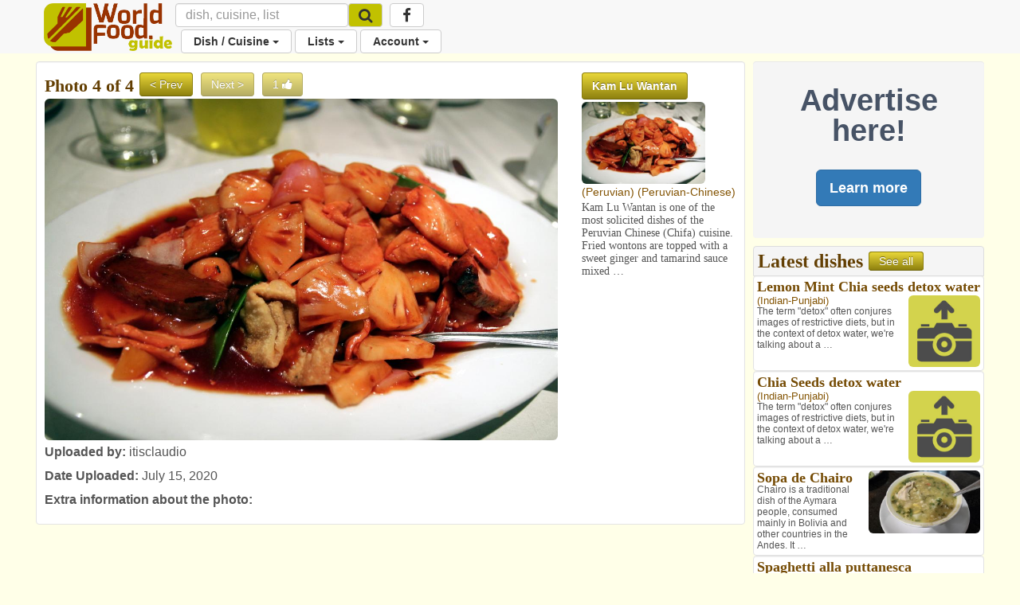

--- FILE ---
content_type: text/html; charset=utf-8
request_url: https://www.google.com/recaptcha/api2/aframe
body_size: 264
content:
<!DOCTYPE HTML><html><head><meta http-equiv="content-type" content="text/html; charset=UTF-8"></head><body><script nonce="Y9_e8ztsiVstbPb8NC16dA">/** Anti-fraud and anti-abuse applications only. See google.com/recaptcha */ try{var clients={'sodar':'https://pagead2.googlesyndication.com/pagead/sodar?'};window.addEventListener("message",function(a){try{if(a.source===window.parent){var b=JSON.parse(a.data);var c=clients[b['id']];if(c){var d=document.createElement('img');d.src=c+b['params']+'&rc='+(localStorage.getItem("rc::a")?sessionStorage.getItem("rc::b"):"");window.document.body.appendChild(d);sessionStorage.setItem("rc::e",parseInt(sessionStorage.getItem("rc::e")||0)+1);localStorage.setItem("rc::h",'1768591020074');}}}catch(b){}});window.parent.postMessage("_grecaptcha_ready", "*");}catch(b){}</script></body></html>